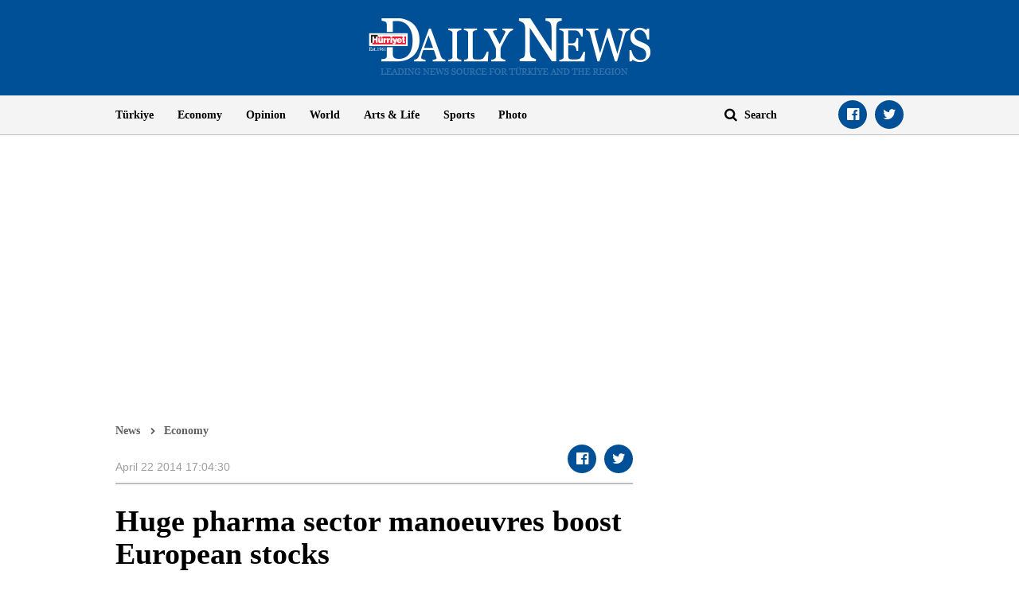

--- FILE ---
content_type: text/html; charset=utf-8
request_url: https://www.hurriyetdailynews.com/huge-pharma-sector-manoeuvres-boost-european-stocks-65411
body_size: 12085
content:

<!doctype html>
<html dir="ltr" lang="en">
<head>
    <script>window.bdmpData = window.bdmpData || []; function bdmp() { bdmpData.push(arguments); } bdmp("initAt", new Date()); bdmp("projectId", "bl8372p22-hdn");</script>

    <script async src="https://b-cdn.do.brainsland.com/banalytics.js?projectId=bl8372p22-hdn"></script>
    <script src="//medyanet-com-tr.videoplayerhub.com/galleryloader.js" async></script>
    <script async id="adservice_gpt_script" src="https://securepubads.g.doubleclick.net/tag/js/gpt.js"></script>
    <script async id="adservice_script" src="https://ad.medyanetads.com/adservice/adservice.js"></script>
    <script>
        var adUnitGroups = {};
        function getAdUnitGroup(adUnitDivId) {
            if (adUnitDivId === null || adUnitDivId === undefined || adUnitDivId === '') { return ''; }
            var adUnitType = adUnitDivId.split('/').slice(-1)[0];
            var slotName = adUnitType.split('-')[0];
            var infiniteLevel = parseInt(adUnitType.split('-')[1] || 1000);
            var adUnitGroup = '';
            if ((infiniteLevel / 1000) < 1) { infiniteLevel *= 1000; }
            var adUnitPrefixMapping =
            {
                "feed": [
                    "body_300x250", "body_300x250_1", "body_300x250_2", "body_300x250_3", "body_300x250_4", "body_300x250_5",
                    "body_728x90_1", "body_728x90_2", "body_728x90_3", "body_728x90_4", "body_728x90_5", "body_728x90_6", "body_728x90_7",
                    "feed1_300x250", "feed2_300x250", "feed3_300x250", "feed4_300x250", "feed5_300x250",
                    "haberici_300x250", "haberici_300x250_1", "haberici_300x250_2", "haberici_300x250_3", "haberici_300x250_4", "haberici_300x250_5",
                    "300x250", "300x250_2", "300x250_3", "300x250_4",
                    "header_940x60",
                    "advertorial_fluid_300x250_1", "feed_1", "feed_2", "feed_3", "feed_4", "feed_5",
                ],
                "sidebar": [
                    "sidebar_300x250_1", "sidebar_300x250_2", "sidebar_300x250_3", "sidebar_300x250_4", "sidebar_300x250_5", "sidebar_300x250_6", "sidebar_300x250_7"
                ],
                "header": [
                    "header_728x90_masthead", "header_728x90", "320x50"
                ],
                "footer": ["footer_728x90"],
                "skyscraper_left": ["sol_120x600", "pageskin_sol_120x600"],
                "skyscraper_right": ["sag_120x600", "pageskin_sag_120x600"],
                "interstitial": ["interstitial_oop"],
                "scroll": ["scroll_ad"]
            };
            var adUnitGroupPrefix = Object.keys(adUnitPrefixMapping)
                .filter(key => adUnitPrefixMapping[key].indexOf(slotName) > -1)[0] || '';
            if (adUnitGroupPrefix !== '') {
                var key = `${adUnitGroupPrefix}_${infiniteLevel}`;
                var value = Object.keys(adUnitGroups).indexOf(key) > -1
                    ? parseInt(adUnitGroups[key]) + 1
                    : infiniteLevel;
                adUnitGroup = value === 1000 ? adUnitGroupPrefix : `${adUnitGroupPrefix}_${value}`;
                adUnitGroups[key] = value;
            }
            return adUnitGroup;
        }
        function removeBlankAttributes(obj) {
            if (obj === null || obj === undefined || obj === '') { return {}; }
            for (var propName in obj) {
                if (obj[propName] === null || obj[propName] === undefined || obj[propName] === '') {
                    delete obj[propName];
                }
            }
            return obj
        }
    </script>
    <script>

        var adServiceConfig = {
            isMobile: function () { return /iPhone|iPod|Windows Phone|Opera Mini|BlackBerry|webOS|Android.+Mobile/i.test(navigator.userAgent); },
            prebidBidders: function () { return this.isMobile() ? 'https://ad.medyanetads.com/adservice/prebid/m_hurriyetdailynews_com.json' : 'https://ad.medyanetads.com/adservice/prebid/hurriyetdailynews_com.json'; },
            slotHeights: [],
            adTargeting: [
                { "hdn_kategori": "hdn_economy" },
                { "keywords": "pagetype_article" },
                { "catlist": "c1_economy"},
                { "contentid": "65411" },
                { "context": "" },
                { "AdServiceStatus": "true"}
            ]
        };

        var adservice = adservice || {
            targetings: [],
            adUnits: [],
            oopAdUnits: [],
            interactiveAdUnits: [],
            modules: ['prebid', 'interstitial', 'scroll','oneTrust', 'amazon'],
            prebidSettings: {
                bidders: adServiceConfig.prebidBidders(),
            },
            oneTrustSettings: {
                domainScript: '95415498-b0db-4f5e-889a-2485cf758709'
            },
            yandexSettings: {
                counterId: 45517338
            }

        };

        document.addEventListener('adservice-gpt-slot', function (event) {
            var adUnit = event.detail;
            if (adUnit.status === 'adUnitRenderEnded') {
                var adUnitHeight = adUnit.height;
                if (adUnitHeight) {
                    adServiceConfig.slotHeights.push({
                        slotDivId: adUnit.adUnitDivId,
                        minHeight: adUnitHeight + 'px'
                    });
                    adServiceConfig.slotHeights.forEach(function (item, index) {
                        var adUnitDiv = document.getElementById(item.slotDivId);
                        if (adUnitDiv) {
                            document.getElementById(item.slotDivId).style.minHeight = item.minHeight;
                        }
                    });
                }
            }
        });

        adservice.targetings.push(
            { "hdn_kategori": "hdn_economy" },
            { "keywords": "pagetype_article" },
            { "catlist": "c1_economy" },
            { "contentid": "65411" },
            { "context": "" },
            { "AdServiceStatus": "true" }
        );
        if (adServiceConfig.isMobile()) {
adservice.oopAdUnits.push({path: '/9927946,22420977938/hurriyetdailynews_mobilsite/diger/oop_2',divId: '/9927946,22420977938/hurriyetdailynews_mobilsite/diger/oop_2',});
adservice.oopAdUnits.push({path: '/9927946,22420977938/hurriyetdailynews_mobilsite/diger/oop_3',divId: '/9927946,22420977938/hurriyetdailynews_mobilsite/diger/oop_3',});
adservice.oopAdUnits.push({path: '/9927946,22420977938/hurriyetdailynews_mobilsite/diger/oop_4',divId: '/9927946,22420977938/hurriyetdailynews_mobilsite/diger/oop_4',});
adservice.oopAdUnits.push({path: '/9927946,22420977938/hurriyetdailynews_mobilsite/diger/oop_5',divId: '/9927946,22420977938/hurriyetdailynews_mobilsite/diger/oop_5',});
adservice.interactiveAdUnits.push(removeBlankAttributes({path: '/9927946,22420977938/hurriyetdailynews_mobilsite/diger/interstitial_oop',size: JSON.parse('[[320,480], [5,5],  "fluid"]'),divId: '/9927946,22420977938/hurriyetdailynews_mobilsite/diger/interstitial_oop',adGroup: getAdUnitGroup('/9927946,22420977938/hurriyetdailynews_mobilsite/diger/interstitial_oop'),sizeMappings: JSON.parse('[]'),type: 'interstitial'}));
adservice.interactiveAdUnits.push(removeBlankAttributes({path: '/9927946,22420977938/hurriyetdailynews_mobilsite/diger/scroll_ad',size: JSON.parse('[[320,50], [5,5], [320,100]]'),divId: '/9927946,22420977938/hurriyetdailynews_mobilsite/diger/scroll_ad',adGroup: getAdUnitGroup('/9927946,22420977938/hurriyetdailynews_mobilsite/diger/scroll_ad'),sizeMappings: JSON.parse('[]'),type: 'scroll'}));
adservice.adUnits.push(removeBlankAttributes({path: '/9927946,22420977938/hurriyetdailynews_mobilsite/diger/320x50',size: JSON.parse('[[320,100],[320,200],[300, 250]]'),divId: '/9927946,22420977938/hurriyetdailynews_mobilsite/diger/320x50',adGroup: getAdUnitGroup('/9927946,22420977938/hurriyetdailynews_mobilsite/diger/320x50'),sizeMappings: JSON.parse('[]')}));
adservice.adUnits.push(removeBlankAttributes({path: '/9927946,22420977938/hurriyetdailynews_mobilsite/diger/feed1_300x250',size: JSON.parse('[[300,250],[250,250],[336,280]]'),divId: '/9927946,22420977938/hurriyetdailynews_mobilsite/diger/feed1_300x250',adGroup: getAdUnitGroup('/9927946,22420977938/hurriyetdailynews_mobilsite/diger/feed1_300x250'),sizeMappings: JSON.parse('[]')}));
adservice.adUnits.push(removeBlankAttributes({path: '/9927946,22420977938/hurriyetdailynews_mobilsite/diger/300x250',size: JSON.parse('[300, 250]'),divId: '/9927946,22420977938/hurriyetdailynews_mobilsite/diger/300x250',adGroup: getAdUnitGroup('/9927946,22420977938/hurriyetdailynews_mobilsite/diger/300x250'),sizeMappings: JSON.parse('[]')}));
        }
        else {
adservice.oopAdUnits.push({path: '/9927946,22420977938/hurriyetdailynews/diger/oop_2',divId: '/9927946,22420977938/hurriyetdailynews/diger/oop_2',});
adservice.oopAdUnits.push({path: '/9927946,22420977938/hurriyetdailynews/diger/oop_3',divId: '/9927946,22420977938/hurriyetdailynews/diger/oop_3',});
adservice.oopAdUnits.push({path: '/9927946,22420977938/hurriyetdailynews/diger/oop_4',divId: '/9927946,22420977938/hurriyetdailynews/diger/oop_4',});
adservice.oopAdUnits.push({path: '/9927946,22420977938/hurriyetdailynews/diger/oop_5',divId: '/9927946,22420977938/hurriyetdailynews/diger/oop_5',});
adservice.interactiveAdUnits.push(removeBlankAttributes({path: '/9927946,22420977938/hurriyetdailynews/diger/interstitial_oop',size: JSON.parse('[[800,600], [5,5],  "fluid"]'),divId: '/9927946,22420977938/hurriyetdailynews/diger/interstitial_oop',adGroup: getAdUnitGroup('/9927946,22420977938/hurriyetdailynews/diger/interstitial_oop'),sizeMappings: JSON.parse('[[[860, 680], [[800, 600],[5, 5]]],[[0, 0], [5, 5]]]'),type: 'interstitial'}));
adservice.interactiveAdUnits.push(removeBlankAttributes({path: '/9927946,22420977938/hurriyetdailynews/diger/scroll_ad',size: JSON.parse('[[300, 250], [5,5]]'),divId: '/9927946,22420977938/hurriyetdailynews/diger/scroll_ad',adGroup: getAdUnitGroup('/9927946,22420977938/hurriyetdailynews/diger/scroll_ad'),sizeMappings: JSON.parse('[]'),type: 'scroll'}));
adservice.adUnits.push(removeBlankAttributes({path: '/9927946,22420977938/hurriyetdailynews/diger/header_728x90',size: JSON.parse('[[728, 90], [940, 90], [940, 250], [970, 90], [970, 250], "fluid"]'),divId: '/9927946,22420977938/hurriyetdailynews/diger/header_728x90',adGroup: getAdUnitGroup('/9927946,22420977938/hurriyetdailynews/diger/header_728x90'),sizeMappings: JSON.parse('[[[1200, 100], [[728, 90], [940, 90], [940, 250], [970, 90], [970, 250]]],[[728, 90], [[940, 90], [940, 250]]],[[768,100],[728,90]],[[0,0],[]]]')}));
adservice.adUnits.push(removeBlankAttributes({path: '/9927946,22420977938/hurriyetdailynews/diger/pageskin_sol_120x600',size: JSON.parse('[[120,600],[160,600],[220,800],[300,600]]'),divId: '/9927946,22420977938/hurriyetdailynews/diger/pageskin_sol_120x600',adGroup: getAdUnitGroup('/9927946,22420977938/hurriyetdailynews/diger/pageskin_sol_120x600'),sizeMappings: JSON.parse('[[[1770, 100], [[160, 600], [120, 600], [220, 800], [300, 600]]],[[1610, 100], [[160, 600], [120, 600], [220, 800]]],[[1340, 100],[[160, 600], [120, 600]]],[[1260, 100], [[120, 600]]],[[0, 0],[]]]')}));
adservice.adUnits.push(removeBlankAttributes({path: '/9927946,22420977938/hurriyetdailynews/diger/sag_120x600',size: JSON.parse('[[120,600],[160,600],[220,800],[300,600]]'),divId: '/9927946,22420977938/hurriyetdailynews/diger/sag_120x600',adGroup: getAdUnitGroup('/9927946,22420977938/hurriyetdailynews/diger/sag_120x600'),sizeMappings: JSON.parse('[[[1770, 100], [[160, 600], [120, 600], [220, 800], [300, 600]]],[[1610, 100], [[160, 600], [120, 600], [220, 800]]],[[1340, 100],[[160, 600], [120, 600]]],[[1260, 100], [[120, 600]]],[[0, 0],[]]]')}));
adservice.adUnits.push(removeBlankAttributes({path: '/9927946,22420977938/hurriyetdailynews/diger/sidebar_300x250_1',size: JSON.parse('[300, 250]'),divId: '/9927946,22420977938/hurriyetdailynews/diger/sidebar_300x250_1',adGroup: getAdUnitGroup('/9927946,22420977938/hurriyetdailynews/diger/sidebar_300x250_1'),sizeMappings: JSON.parse('[[[1200, 100], [300, 250]],[[992, 100], [300, 250]],[[768, 100], [300, 250]],[[0,0],[]]]')}));
adservice.adUnits.push(removeBlankAttributes({path: '/9927946,22420977938/hurriyetdailynews/diger/sidebar_300x250_2',size: JSON.parse('[300,250]'),divId: '/9927946,22420977938/hurriyetdailynews/diger/sidebar_300x250_2',adGroup: getAdUnitGroup('/9927946,22420977938/hurriyetdailynews/diger/sidebar_300x250_2'),sizeMappings: JSON.parse('[[[1200, 100], [300, 250]],[[992, 100], [300, 250]],[[768, 100], [300, 250]],[[0,0],[]]]')}));
adservice.adUnits.push(removeBlankAttributes({path: '/9927946,22420977938/hurriyetdailynews/diger/footer_728x90',size: JSON.parse('[[728,90], [ 940,90], [940,250], [ 970,90], [970,250]]'),divId: '/9927946,22420977938/hurriyetdailynews/diger/footer_728x90',adGroup: getAdUnitGroup('/9927946,22420977938/hurriyetdailynews/diger/footer_728x90'),sizeMappings: JSON.parse('[[[1200, 100], [[728, 90], [940, 90], [940, 250], [970, 90], [970, 250]]],[[728, 90], [[940, 90], [940, 250]]],[[768,100],[728,90]],[[0,0],[]]]')}));
        }
    </script>

    <meta charset="utf-8">
    <meta http-equiv="X-UA-Compatible" content="IE=edge">
    <meta name="viewport" content="width=device-width, initial-scale=1">
    <meta name="robots" content="max-image-preview:large, max-video-preview:-1">
    <title>Huge pharma sector manoeuvres boost European stocks - Latest News</title>
    <meta name="description" content="Huge deal-making in the pharmaceutical sector pushed up European stocks , even though tension over the crisis in Ukraine lurked in the background.">
    <meta name="keywords" content="">
    <meta name="news_keywords" content="">
    <meta property="og:title" content="Huge pharma sector manoeuvres boost European stocks - Latest News" />
    <meta property="og:description" content="Huge deal-making in the pharmaceutical sector pushed up European stocks , even though tension over the crisis in Ukraine lurked in the background." />
    <meta property="og:image" content="https://image.hurimg.com/i/hurriyet/75/200x200/59c8527445d2a027e83bd534.jpg" />
    <meta property="og:site_name" content="Hürriyet Daily News" />
    <meta property="og:url" content="https://www.hurriyetdailynews.com/huge-pharma-sector-manoeuvres-boost-european-stocks-65411" />
    <meta property="og:type" content="website" />
    <meta name="twitter:card" content="summary" />
    <meta name="twitter:site" content="@HDNER" />
    <meta name="twitter:url" content="https://www.hurriyetdailynews.com/huge-pharma-sector-manoeuvres-boost-european-stocks-65411" />
    <meta name="twitter:title" content="Huge pharma sector manoeuvres boost European stocks - Latest News" />
    <meta name="twitter:description" content="Huge deal-making in the pharmaceutical sector pushed up European stocks , even though tension over the crisis in Ukraine lurked in the background." />
    <meta name="twitter:image:src" content="https://image.hurimg.com/i/hurriyet/75/200x200/59c8527445d2a027e83bd534.jpg" />
    <meta name="twitter:account_id" content="87645208" />
            <link rel="amphtml" href="https://www.hurriyetdailynews.com/amp/huge-pharma-sector-manoeuvres-boost-european-stocks-65411">
        <link rel="canonical" href="https://www.hurriyetdailynews.com/huge-pharma-sector-manoeuvres-boost-european-stocks-65411" />
    <link type="image/x-icon" href="https://static.hurriyetdailynews.com/images/hdn.ico" rel="shortcut icon">
    <link rel="stylesheet" href="https://static.hurriyetdailynews.com/styles/hdn/lib/lib.min.css?v=60335">
    <link rel="stylesheet" href="https://static.hurriyetdailynews.com/styles/hdn/project.min.css?v=60335">

        <script type="text/javascript">
            window._taboola = window._taboola || [];
            _taboola.push({ article: 'auto' });
            !function (e, f, u, i) {
                if (!document.getElementById(i)) {
                    e.async = 1;
                    e.src = u;
                    e.id = i;
                    f.parentNode.insertBefore(e, f);
                }
            }(document.createElement('script'),
                document.getElementsByTagName('script')[0],
                '//cdn.taboola.com/libtrc/hurriyetdailynews/loader.js',
                'tb_loader_script');
            if (window.performance && typeof window.performance.mark == 'function') { window.performance.mark('tbl_ic'); }
        </script>

<script type="application/ld+json">
    {
        "@context" : "http://schema.org",
        "@type"    : "NewsArticle",
        "articleSection"   : "Economy",
        "mainEntityOfPage" :  {
            "@type" : "WebPage",
            "@id"   : "https://www.hurriyetdailynews.com/huge-pharma-sector-manoeuvres-boost-european-stocks-65411"
        },
        "headline"            : "Huge pharma sector manoeuvres boost European stocks",
        "alternativeHeadline" : "Huge deal-making in the pharmaceutical sector pushed up European stocks , even though tension over the crisis in Ukraine lurked in the background.",
        "keywords"            : "",
        "image": {
            "@type": "ImageObject",
            "url"    : "https://image.hurimg.com/i/hurriyet/75/650x400/59c8527445d2a027e83bd534.jpg",
            "width"  : "650",
            "height" : "400"
        },
        "datePublished" : "2014-04-22T14:00:00+03:00",
        "dateModified"  : "2014-04-22T14:04:30+03:00",
        "description"   : "Huge deal-making in the pharmaceutical sector pushed up European stocks , even though tension over the crisis in Ukraine lurked in the background.",
        "articleBody"   : "Huge deal-making in the pharmaceutical sector pushed up European stocks on Tuesday, even though tension over the crisis in Ukraine lurked in the background, traders said.&lt;br&gt;&lt;span class=&quot;Apple-tab-span&quot; style=&quot;white-space:pre&quot;&gt;	&lt;/span&gt; &amp;nbsp; &lt;br&gt;Shares in European pharmaceutical groups surged owing to a major reshaping of the sector, driven by Novartis of Switzerland and GlaxoSmithKline in London.&lt;br&gt;&lt;span class=&quot;Apple-tab-span&quot; style=&quot;white-space:pre&quot;&gt;	&lt;/span&gt; &amp;nbsp; &lt;br&gt;London&#39;s benchmark FTSE 100 index climbed 0.79 percent to 6,677.55 points compared with Thursday&#39;s closing level -- the last trading day before European markets closed for Easter. &amp;nbsp;&lt;span class=&quot;Apple-tab-span&quot; style=&quot;white-space:pre&quot;&gt;	&lt;/span&gt; &amp;nbsp; &lt;br&gt;&lt;br&gt;Frankfurt&#39;s DAX 30 jumped 0.95 percent to 9,499.05 points and the CAC 40 in Paris advanced 0.52 percent to 4,454.96.&lt;br&gt;&lt;span class=&quot;Apple-tab-span&quot; style=&quot;white-space:pre&quot;&gt;	&lt;/span&gt; &amp;nbsp; &lt;br&gt;The euro rose against the dollar.&lt;br&gt;&lt;span class=&quot;Apple-tab-span&quot; style=&quot;white-space:pre&quot;&gt;	&lt;/span&gt; &amp;nbsp; &lt;br&gt;Wall Street also opened on a firm note, with the Dow Jones main index showing a gain of 0.06 percent and the Nasdaq index advancing 0.37 percent.&lt;br&gt;&lt;span class=&quot;Apple-tab-span&quot; style=&quot;white-space:pre&quot;&gt;	&lt;/span&gt; &amp;nbsp; &lt;br&gt;&quot;The pharma sector stood out ... on the back of news that two of the biggest players in the sector are making major changes to their business models,&quot; said Farhan Ahmad, a trader at TradeNext.&lt;br&gt;&lt;span class=&quot;Apple-tab-span&quot; style=&quot;white-space:pre&quot;&gt;	&lt;/span&gt; &amp;nbsp; &lt;br&gt;At ETXCapital, strategist Ishaq Siddiqi said: &quot;In Europe, worries about the crisis in Ukraine heating up are certainly not helping risk-sentiment but financial market participants are generally feeling upbeat on the back of some high profile deal activity in the pharma sector.&quot; &lt;span class=&quot;Apple-tab-span&quot; style=&quot;white-space:pre&quot;&gt;	&lt;/span&gt; &amp;nbsp; &lt;br&gt;&lt;br&gt;Market traders were also concerned about the outlook for growth in China, he said.&lt;br&gt;&lt;span class=&quot;Apple-tab-span&quot; style=&quot;white-space:pre&quot;&gt;	&lt;/span&gt; &amp;nbsp; &lt;br&gt;The latest takeover activity comes against a background of rising interest in acquisition opportunities in general, as businesses emerge from post-crisis risk-averse years with strong balance sheets and full war chests.&lt;br&gt;&lt;span class=&quot;Apple-tab-span&quot; style=&quot;white-space:pre&quot;&gt;	&lt;/span&gt; &amp;nbsp; &lt;br&gt;Another point of interest is the return of Portugal on Wednesday to regular long-term bond issuance on its road to an expected exit from its EU-IMF bailout programme next month.&lt;br&gt;&lt;span class=&quot;Apple-tab-span&quot; style=&quot;white-space:pre&quot;&gt;	&lt;/span&gt; &amp;nbsp; &lt;br&gt;Swiss pharmaceutical giant Novartis and British group GlaxoSmithKline (GSK) announced a major shake-up of their healthcare divisions on Tuesday in deals worth billions of dollars.&lt;br&gt;&lt;span class=&quot;Apple-tab-span&quot; style=&quot;white-space:pre&quot;&gt;	&lt;/span&gt; &amp;nbsp; &lt;br&gt;It comes as reports over the weekend suggested that US pharmaceutical giant Pfizer was considering a $100 billion takeover of British rival AstraZeneca.&lt;br&gt;&lt;span class=&quot;Apple-tab-span&quot; style=&quot;white-space:pre&quot;&gt;	&lt;/span&gt; &amp;nbsp; &lt;br&gt;&quot;Pharmaceutical stocks have had a shot in the arm ... on rumours of an impending takeover for AstraZeneca,&quot; said Mike McCudden, head of derivatives at stockbroker Interactive Investor.&lt;br&gt;&lt;span class=&quot;Apple-tab-span&quot; style=&quot;white-space:pre&quot;&gt;	&lt;/span&gt; &amp;nbsp; &lt;br&gt;In London deals, AstraZeneca&#39;s share price shot up 7.63 percent to 4,070 pence and GSK rallied 5.42 percent 1,643.55 pence.&lt;br&gt;&lt;span class=&quot;Apple-tab-span&quot; style=&quot;white-space:pre&quot;&gt;	&lt;/span&gt; &amp;nbsp; &amp;nbsp;&lt;span class=&quot;Apple-tab-span&quot; style=&quot;white-space:pre&quot;&gt;	&lt;/span&gt; &amp;nbsp; &amp;nbsp;&lt;span class=&quot;Apple-tab-span&quot; style=&quot;white-space:pre&quot;&gt;	&lt;/span&gt; &amp;nbsp; &lt;br&gt;German drugs group Bayer gained 2.60 percent to 96.02 euros and French group Sanofi advanced 1.82 percent to 76.85 euros.&lt;br&gt;&lt;span class=&quot;Apple-tab-span&quot; style=&quot;white-space:pre&quot;&gt;	&lt;/span&gt; &amp;nbsp; &lt;br&gt;Novartis said on Tuesday that it would buy GSK&#39;s oncology, or cancer treatment, business for $16 billion (11.5 billion euros) in cash and sell its vaccines division, excluding vaccines for flu, to the British company for up to $7.1 billion, also in cash.&lt;br&gt;&lt;span class=&quot;Apple-tab-span&quot; style=&quot;white-space:pre&quot;&gt;	&lt;/span&gt; &amp;nbsp; &lt;br&gt;The two companies also announced a joint venture to create &quot;a world-leading consumer healthcare business,&quot; focused on wellness, oral health, nutrition and skin health and expected to pull in around $10 billion in annual sales.&lt;br&gt;&lt;span class=&quot;Apple-tab-span&quot; style=&quot;white-space:pre&quot;&gt;	&lt;/span&gt; &amp;nbsp; &lt;br&gt;Asian stock markets closed mixed, even though Wall Street had provided another strong lead.&lt;br&gt;&lt;span class=&quot;Apple-tab-span&quot; style=&quot;white-space:pre&quot;&gt;	&lt;/span&gt; &amp;nbsp; &lt;br&gt;Wall Street had jumped for a fifth straight session on Monday, by 0.25 percent, thanks to solid earnings reports. Attention is now on results expected this week from top firms including McDonald&#39;s, United Technologies and AT&amp;amp;T.&lt;br&gt;&lt;span class=&quot;Apple-tab-span&quot; style=&quot;white-space:pre&quot;&gt;	&lt;/span&gt; &amp;nbsp; &lt;br&gt;In foreign exchange deals on Tuesday, the euro rose to $1.3805 from $1.3793 late in New York on Monday.&lt;br&gt;&lt;span class=&quot;Apple-tab-span&quot; style=&quot;white-space:pre&quot;&gt;	&lt;/span&gt; &amp;nbsp; &lt;br&gt;The European single currency fell to 82.05 British pence from 82.13 pence, while the pound advanced to $1.6823 from $1.6791 on Monday.&lt;br&gt;&lt;span class=&quot;Apple-tab-span&quot; style=&quot;white-space:pre&quot;&gt;	&lt;/span&gt; &amp;nbsp; &lt;br&gt;On the London Bullion Market, the price of gold fell to $1,291.52 an ounce from $1,299 on Thursday.&lt;br&gt;&lt;div&gt;&lt;br&gt;&lt;/div&gt;",
        "author": {
            "@type": "Thing",
            "name": "hurriyetdailynews.com"
        },
        "publisher": {
            "@type": "Organization",
            "name": "hurriyetdailynews.com",
            "logo": {
                "@type": "ImageObject",
                "url"    : "https:https://static.hurriyetdailynews.com/dist/images/hdn-amp-logo.png",
                "width"  : "304",
                "height" : "60"
            }
        },
        "speakable": {
            "@type": "SpeakableSpecification",
            "xpath": [ "/html/head/title", "/html/head/meta[@name='description']/@content" ]
        }
    }
</script>
    <script type="application/ld+json">
        {
        "@context" : "http://schema.org",
        "@type"    : "WebSite",
        "name" : "Hürriyet Daily News",
        "url"  : "https://www.hurriyetdailynews.com"
        }
    </script>
    <script type="application/ld+json">
        {
        "@context" : "http://schema.org",
        "@type"    : "Organization",
        "name"   : "Hürriyet Daily News",
        "url"    : "https://www.hurriyetdailynews.com",
        "sameAs" : [
        "https://www.facebook.com/hurriyetdailynews",
        "https://twitter.com/HDNER"
        ]
        }
    </script>


</head>
<body data-page-category="">

        <div id="/9927946,22420977938/hurriyetdailynews/diger/oop_2" class="adRenderer dfp adserviceOop   adserviceOop" data-platform="desktop" data-ad-height="1" data-ad-width="1"></div>

        <div id="/9927946,22420977938/hurriyetdailynews_mobilsite/diger/oop_2" class="adRenderer dfp adserviceOop   adserviceOop" data-platform="mobile" data-ad-height="1" data-ad-width="1"></div>

        <div id="/9927946,22420977938/hurriyetdailynews/diger/oop_3" class="adRenderer dfp adserviceOop   adserviceOop" data-platform="desktop" data-ad-height="1" data-ad-width="1"></div>

        <div id="/9927946,22420977938/hurriyetdailynews_mobilsite/diger/oop_3" class="adRenderer dfp    adserviceOop" data-platform="mobile" data-ad-height="1" data-ad-width="1"></div>

        <div id="/9927946,22420977938/hurriyetdailynews/diger/oop_4" class="adRenderer dfp adserviceOop   adserviceOop" data-platform="desktop" data-ad-height="1" data-ad-width="1"></div>

        <div id="/9927946,22420977938/hurriyetdailynews_mobilsite/diger/oop_4" class="adRenderer dfp adserviceOop   adserviceOop" data-platform="mobile" data-ad-height="1" data-ad-width="1"></div>

        <div id="/9927946,22420977938/hurriyetdailynews/diger/oop_5" class="adRenderer dfp adserviceOop   adserviceOop" data-platform="desktop" data-ad-height="1" data-ad-width="1"></div>

        <div id="/9927946,22420977938/hurriyetdailynews_mobilsite/diger/oop_5" class="adRenderer dfp adserviceOop   adserviceOop" data-platform="mobile" data-ad-height="1" data-ad-width="1"></div>

                <div class="interstitial-wrapper">
                    <div id="/9927946,22420977938/hurriyetdailynews/diger/interstitial_oop" class="adRenderer dfp   " data-platform="desktop"></div>
                </div>

                <div class="interstitial-wrapper">
                    <div id="/9927946,22420977938/hurriyetdailynews_mobilsite/diger/interstitial_oop" class="adRenderer dfp   " data-platform="mobile"></div>
                </div>

                <div id="/9927946,22420977938/hurriyetdailynews/diger/scroll_ad" class="adRenderer dfp   " data-platform="desktop"></div>

                <div id="/9927946,22420977938/hurriyetdailynews_mobilsite/diger/scroll_ad" class="adRenderer dfp   " data-platform="mobile"></div>

    <header>
        <div class="logo text-center">
            <a href="/" title="Hürriyet Daily News">
                <img src="https://static.hurriyetdailynews.com/images/logo.png" alt="Hürriyet Daily News" width="355" height="76" />
            </a>
        </div>
        <div class="menu">
            <div class="container">
                <div class="row">
                    <div class="col-md-9 col-sm-10">
                        <i class="fa fa-navicon" aria-hidden="true"></i>
                        <ul class="nav">
                            
    <li>
        <a href="/turkiye/" title="T&#252;rkiye" target="_blank">T&#252;rkiye</a>
    </li>

    <li>
        <a href="/economy/" title="Economy" target="_blank">Economy</a>
    </li>

    <li>
        <a href="/opinion/" title="Opinion" target="_blank">Opinion</a>
    </li>

    <li>
        <a href="/world/" title="World" target="_blank">World</a>
    </li>

    <li>
        <a href="/artsandlife/" title="Arts &amp; Life News" target="_blank">Arts &amp; Life</a>
    </li>

    <li>
        <a href="/sports/" title="Sports" target="_blank">Sports</a>
    </li>


    <li>
        <a href="/photo/" title="Photo" target="_blank">Photo</a>
    </li>






                        </ul>
                    </div>
                    <div class="col-md-3 col-sm-2">
                        <div class="search">
                            <a href="javascript:;" title="Search" class="fa fa-search"></a>
                            <input title="Search" type="text" placeholder="Search" />
                        </div>
                        <ul class="social-links">
                            <li><a class="facebook fa-facebook-official" href="https://www.facebook.com/hurriyetdailynews" target="_blank" title="Facebook"></a></li>
                            <li><a class="twitter fa-twitter" href="https://twitter.com/HDNER" target="_blank" title="Twitter"></a></li>
                        </ul>
                    </div>
                </div>
            </div>
        </div>
    </header>
        <div class="page-category-band">
            <h2 class="">Huge pharma sector manoeuvres boost European stocks</h2>
        </div>     
    
    <div class="container">
         








<div class="row">


<div class="col-md-12 col-sm-12">


<div class="module advertorial-interstitial-oop " id="div-gpt-ad-1502366090339-2" data-module-type="advertorial-interstitial-oop"></div>
</div>
</div>



<div class="row">


<div class="col-md-12 col-sm-12">


<div class="module advertorial-interstitial-oop-2 " id="div-gpt-ad-1512414043778-0" data-module-type="advertorial-interstitial-oop-2"></div>
</div>
</div>



<div class="row">


<div class="col-md-4 col-sm-12">


<div class="module advertorial-high left-side " id="div-gpt-ad-1502366090339-3" data-module-type="advertorial-high"></div>
                <div id="/9927946,22420977938/hurriyetdailynews/diger/pageskin_sol_120x600" class="adRenderer dfp  pageskin module advertorial-high left-side medyanet-pageskin-left" data-platform="desktop"></div>

</div>
</div>



<div class="row">


<div class="col-md-4 col-sm-12">


<div class="module advertorial-high right-side " id="div-gpt-ad-1502366090339-4" data-module-type="advertorial-high"></div>
                <div id="/9927946,22420977938/hurriyetdailynews/diger/sag_120x600" class="adRenderer dfp  pageskin module advertorial-high right-side medyanet-pageskin-right" data-platform="desktop"></div>

</div>
</div>



<div class="row">


<div class="col-md-12 col-sm-12">


<div class="module advertorial-wide " id="div-gpt-ad-1502366090339-1" data-empty-control="true" data-module-type="advertorial-wide"></div>
            <div class="advMasthead ">
                <div id="/9927946,22420977938/hurriyetdailynews/diger/header_728x90" class="adRenderer dfp  header " data-platform="desktop"></div>
            </div>

            <div class="advMasthead mobileMasthead">
                <div id="/9927946,22420977938/hurriyetdailynews_mobilsite/diger/320x50" class="adRenderer dfp  header " data-platform="mobile"></div>
            </div>

</div>
</div>



<div class="row">


<div class="col-md-8 col-sm-8">

        <div class="content-info">
            <ul class="breadcrumb">
                <li><a href="/" title="News">News</a></li>
                        <li><a href="/economy/" title="Economy">Economy</a></li>
            </ul>
            <ul class="info">
                <li class="date">


                    <time datetime="2014-04-22T17:04:30+03:00">April 22 2014 17:04:30</time>
                </li>
            </ul>
            <ul class="social-links custom-social-buttons">
                
                <li><a class="facebook fa-facebook-official" href="javascript:;" title="Facebook"></a></li>
                <li><a class="twitter fa-twitter" href="javascript:;" title="Twitter"></a></li>
                
            </ul>
        </div>




<div class="content ">

        <h1>Huge pharma sector manoeuvres boost European stocks</h1>

            <h5> LONDON - Agence France-Presse</h5>
<img src="https://static.hurriyetdailynews.com/images/placeholder-img.jpg" data-src="//image.hurimg.com/i/hurriyet/75/0x0/59c8527445d2a027e83bd534.jpg" alt="Huge pharma sector manoeuvres boost European stocks" />                <p class="image-description">The curve of the German share price index DAX board is pictured at the Frankfurt stock exchange April 22, 2014. REUTERS</p>





    Huge deal-making in the pharmaceutical sector pushed up European stocks on Tuesday, even though tension over the crisis in Ukraine lurked in the background, traders said.<br><span class="Apple-tab-span" style="white-space:pre">	</span> &nbsp; <br>Shares in European pharmaceutical groups surged owing to a major reshaping of the sector, driven by Novartis of Switzerland and GlaxoSmithKline in London.<br><span class="Apple-tab-span" style="white-space:pre">	</span> &nbsp; <br>London's benchmark FTSE 100 index climbed 0.79 percent to 6,677.55 points compared with Thursday's closing level -- the last trading day before European markets closed for Easter. &nbsp;<span class="Apple-tab-span" style="white-space:pre">	</span> &nbsp; <br><br>Frankfurt's DAX 30 jumped 0.95 percent to 9,499.05 points and the CAC 40 in Paris advanced 0.52 percent to 4,454.96.<br><span class="Apple-tab-span" style="white-space:pre">	</span> &nbsp; <br>The euro rose against the dollar.<br><span class="Apple-tab-span" style="white-space:pre">	</span> &nbsp; <br>Wall Street also opened on a firm note, with the Dow Jones main index showing a gain of 0.06 percent and the Nasdaq index advancing 0.37 percent.<br><span class="Apple-tab-span" style="white-space:pre">	</span> &nbsp; <br>"The pharma sector stood out ... on the back of news that two of the biggest players in the sector are making major changes to their business models," said Farhan Ahmad, a trader at TradeNext.<br><span class="Apple-tab-span" style="white-space:pre">	</span> &nbsp; <br>At ETXCapital, strategist Ishaq Siddiqi said: "In Europe, worries about the crisis in Ukraine heating up are certainly not helping risk-sentiment but financial market participants are generally feeling upbeat on the back of some high profile deal activity in the pharma sector." <span class="Apple-tab-span" style="white-space:pre">	</span> &nbsp; <br><br>Market traders were also concerned about the outlook for growth in China, he said.<br><span class="Apple-tab-span" style="white-space:pre">	</span> &nbsp; <br>The latest takeover activity comes against a background of rising interest in acquisition opportunities in general, as businesses emerge from post-crisis risk-averse years with strong balance sheets and full war chests.<br><span class="Apple-tab-span" style="white-space:pre">	</span> &nbsp; <br>Another point of interest is the return of Portugal on Wednesday to regular long-term bond issuance on its road to an expected exit from its EU-IMF bailout programme next month.<br><span class="Apple-tab-span" style="white-space:pre">	</span> &nbsp; <br>Swiss pharmaceutical giant Novartis and British group GlaxoSmithKline (GSK) announced a major shake-up of their healthcare divisions on Tuesday in deals worth billions of dollars.<br><span class="Apple-tab-span" style="white-space:pre">	</span> &nbsp; <br>It comes as reports over the weekend suggested that US pharmaceutical giant Pfizer was considering a $100 billion takeover of British rival AstraZeneca.<br><span class="Apple-tab-span" style="white-space:pre">	</span> &nbsp; <br>"Pharmaceutical stocks have had a shot in the arm ... on rumours of an impending takeover for AstraZeneca," said Mike McCudden, head of derivatives at stockbroker Interactive Investor.<br><span class="Apple-tab-span" style="white-space:pre">	</span> &nbsp; <br>In London deals, AstraZeneca's share price shot up 7.63 percent to 4,070 pence and GSK rallied 5.42 percent 1,643.55 pence.<br><span class="Apple-tab-span" style="white-space:pre">	</span> &nbsp; &nbsp;<span class="Apple-tab-span" style="white-space:pre">	</span> &nbsp; &nbsp;<span class="Apple-tab-span" style="white-space:pre">	</span> &nbsp; <br>German drugs group Bayer gained 2.60 percent to 96.02 euros and French group Sanofi advanced 1.82 percent to 76.85 euros.<br><span class="Apple-tab-span" style="white-space:pre">	</span> &nbsp; <br>Novartis said on Tuesday that it would buy GSK's oncology, or cancer treatment, business for $16 billion (11.5 billion euros) in cash and sell its vaccines division, excluding vaccines for flu, to the British company for up to $7.1 billion, also in cash.<br><span class="Apple-tab-span" style="white-space:pre">	</span> &nbsp; <br>The two companies also announced a joint venture to create "a world-leading consumer healthcare business," focused on wellness, oral health, nutrition and skin health and expected to pull in around $10 billion in annual sales.<br><span class="Apple-tab-span" style="white-space:pre">	</span> &nbsp; <br>Asian stock markets closed mixed, even though Wall Street had provided another strong lead.<br><span class="Apple-tab-span" style="white-space:pre">	</span> &nbsp; <br>Wall Street had jumped for a fifth straight session on Monday, by 0.25 percent, thanks to solid earnings reports. Attention is now on results expected this week from top firms including McDonald's, United Technologies and AT&amp;T.<br><span class="Apple-tab-span" style="white-space:pre">	</span> &nbsp; <br>In foreign exchange deals on Tuesday, the euro rose to $1.3805 from $1.3793 late in New York on Monday.<br><span class="Apple-tab-span" style="white-space:pre">	</span> &nbsp; <br>The European single currency fell to 82.05 British pence from 82.13 pence, while the pound advanced to $1.6823 from $1.6791 on Monday.<br><span class="Apple-tab-span" style="white-space:pre">	</span> &nbsp; <br>On the London Bullion Market, the price of gold fell to $1,291.52 an ounce from $1,299 on Thursday.<br><div><br></div>

        <p class="tags"></p>

</div><ul class="social-bottom custom-social-buttons">
    
    <li><a class="facebook fa-facebook-official" href="javascript:;" title="Facebook"></a></li>
    <li><a class="twitter fa-twitter" href="javascript:;" title="Twitter"></a></li>
    
</ul>

<div id="taboola-feed---below-article-thumbnails"></div>


</div>

<div class="col-md-4 col-sm-4">




<div class="row">


<div class="col-md-12 col-sm-12">


<div class="module advertorial-square-type-1 has-not-alternate-news">
    <div class="module-alternate none">
                <div id="/9927946,22420977938/hurriyetdailynews/diger/sidebar_300x250_1" class="adRenderer dfp   " data-platform="desktop">

                        <a href="/turkiyes-2025-tourism-income-up-6-8-percent-to-65-2-billion-218417" title="T&#252;rkiye’s 2025 tourism income up 6.8 percent to $65.2 billion">
                                <span class="category">Quark.Models.Entities.Ancestor?.Title?.ToUpperInvariant()</span>
                            <img src="https://static.hurriyetdailynews.com/images/placeholder-img.jpg" data-src="//image.hurimg.com/i/hurriyet/75/310x250/697c729f3f4eea974528204e.jpg" alt="Türkiye’s 2025 tourism income up 6.8 percent to $65.2 billion" />
                            <h3>T&#252;rkiye’s 2025 tourism income up 6.8 percent to $65.2 billion</h3>

                        </a>
                </div>

    </div>
</div>
                <div id="/9927946,22420977938/hurriyetdailynews_mobilsite/diger/feed1_300x250" class="adRenderer dfp   " data-platform="mobile"></div>

</div>
</div>



<div class="row">


<div class="col-md-12 col-sm-12">


    <div class="module news-most-popular" data-module-type="news-most-popular">
        <span class="category-band relative">LATEST NEWS</span>
        <ol>
                    <li>
                        <a href="/asian-stocks-hit-by-fresh-tech-fears-as-gold-retreats-from-peak-218418" target="_blank" title="Asian stocks hit by fresh tech fears as gold retreats from peak">
                            <h3>Asian stocks hit by fresh tech fears as gold retreats from peak</h3>
                            <img width="120" alt="Asian stocks hit by fresh tech fears as gold retreats from peak" src="https://static.hurriyetdailynews.com/images/placeholder-img.jpg" data-src="//image.hurimg.com/i/hurriyet/75/0x0/697c79cc3f4eea9745282069.jpg" />
                        </a>
                    </li>
                    <li>
                        <a href="/turkiyes-2025-tourism-income-up-6-8-percent-to-65-2-billion-218417" target="_blank" title="T&#252;rkiye’s 2025 tourism income up 6.8 percent to $65.2 billion">
                            <h3>T&#252;rkiye’s 2025 tourism income up 6.8 percent to $65.2 billion</h3>
                            <img width="120" alt="T&#252;rkiye’s 2025 tourism income up 6.8 percent to $65.2 billion" src="https://static.hurriyetdailynews.com/images/placeholder-img.jpg" data-src="//image.hurimg.com/i/hurriyet/75/0x0/697c729f3f4eea974528204e.jpg" />
                        </a>
                    </li>
                    <li>
                        <a href="/syria-sdf-agree-new-ceasefire-phased-integration-deal-218416" target="_blank" title="Syria, SDF agree ceasefire, phased integration deal">
                            <h3>Syria, SDF agree ceasefire, phased integration deal</h3>
                            <img width="120" alt="Syria, SDF agree ceasefire, phased integration deal" src="https://static.hurriyetdailynews.com/images/placeholder-img.jpg" data-src="//image.hurimg.com/i/hurriyet/75/0x0/697c714c3f4eea9745282032.jpg" />
                        </a>
                    </li>
                    <li>
                        <a href="/turkiyes-exports-climb-4-4-percent-to-273-4-billion-in-2025-218415" target="_blank" title="T&#252;rkiye&#39;s exports climb 4.4 percent to $273.4 billion in 2025">
                            <h3>T&#252;rkiye&#39;s exports climb 4.4 percent to $273.4 billion in 2025</h3>
                            <img width="120" alt="T&#252;rkiye&#39;s exports climb 4.4 percent to $273.4 billion in 2025" src="https://static.hurriyetdailynews.com/images/placeholder-img.jpg" data-src="//image.hurimg.com/i/hurriyet/75/0x0/697c6fe63f4eea9745282008.jpg" />
                        </a>
                    </li>
                    <li>
                        <a href="/ukraine-says-russia-launched-one-missile-over-100-drones-overnight-218414" target="_blank" title="Ukraine says Russia launched one missile, over 100 drones overnight">
                            <h3>Ukraine says Russia launched one missile, over 100 drones overnight</h3>
                            <img width="120" alt="Ukraine says Russia launched one missile, over 100 drones overnight" src="https://static.hurriyetdailynews.com/images/placeholder-img.jpg" data-src="//image.hurimg.com/i/hurriyet/75/0x0/697c6bb43f4eea9745281ffc.jpg" />
                        </a>
                    </li>
        </ol>
    </div>

</div>
</div>



<div class="row">


<div class="col-md-12 col-sm-12">


<div class="module advertorial-square-type-2 ">
    <div class="module-alternate none">
                <div id="/9927946,22420977938/hurriyetdailynews/diger/sidebar_300x250_2" class="adRenderer dfp   " data-platform="desktop">
                </div>

    </div>
</div>
</div>
</div>
</div>
</div>



<div class="row">


<div class="col-md-8 col-sm-8">


<div class="recommendeds ">
    <span class="separator-title">Recommended</span>
    <div class="row">
                        <div class="col-md-4 col-sm-4">
                            <div class="item">
                                <a href="/turkiyes-2025-tourism-income-up-6-8-percent-to-65-2-billion-218417" title="T&#252;rkiye’s 2025 tourism income up 6.8 percent to $65.2 billion">
                                    <img src="https://static.hurriyetdailynews.com/images/placeholder-img.jpg" data-src="//image.hurimg.com/i/hurriyet/75/210x157/697c729f3f4eea974528204e.jpg" alt="Türkiye’s 2025 tourism income up 6.8 percent to $65.2 billion" />
                                    <h3>T&#252;rkiye’s 2025 tourism income up 6.8 percent to $65.2 billion</h3>
                                </a>
                            </div>
                        </div>
                        <div class="col-md-4 col-sm-4">
                            <div class="item">
                                <a href="/turkiyes-exports-climb-4-4-percent-to-273-4-billion-in-2025-218415" title="T&#252;rkiye&#39;s exports climb 4.4 percent to $273.4 billion in 2025">
                                    <img src="https://static.hurriyetdailynews.com/images/placeholder-img.jpg" data-src="//image.hurimg.com/i/hurriyet/75/210x157/697c6fe63f4eea9745282008.jpg" alt="Türkiyes exports climb 4.4 percent to $273.4 billion in 2025" />
                                    <h3>T&#252;rkiye&#39;s exports climb 4.4 percent to $273.4 billion in 2025</h3>
                                </a>
                            </div>
                        </div>
                        <div class="col-md-4 col-sm-4">
                            <div class="item">
                                <a href="/capital-ankara-leads-in-housing-price-surge-last-year-218413" title="Capital Ankara leads in housing price surge last year">
                                    <img src="https://static.hurriyetdailynews.com/images/placeholder-img.jpg" data-src="//image.hurimg.com/i/hurriyet/75/210x157/697c5c6c3f4eea9745281fb1.jpg" alt="Capital Ankara leads in housing price surge last year" />
                                    <h3>Capital Ankara leads in housing price surge last year</h3>
                                </a>
                            </div>
                        </div>
                        <div class="col-md-4 col-sm-4">
                            <div class="item">
                                <a href="/turkiye-set-to-attract-3-billion-in-gold-mining-investments-218411" title="T&#252;rkiye set to attract $3 billion in gold mining investments">
                                    <img src="https://static.hurriyetdailynews.com/images/placeholder-img.jpg" data-src="//image.hurimg.com/i/hurriyet/75/210x157/697c59d03f4eea9745281fa8.jpg" alt="Türkiye set to attract $3 billion in gold mining investments" />
                                    <h3>T&#252;rkiye set to attract $3 billion in gold mining investments</h3>
                                </a>
                            </div>
                        </div>
                        <div class="col-md-4 col-sm-4">
                            <div class="item">
                                <a href="/waymo-gears-up-to-launch-robotaxis-in-london-this-year-218410" title="Waymo gears up to launch robotaxis in London this year">
                                    <img src="https://static.hurriyetdailynews.com/images/placeholder-img.jpg" data-src="//image.hurimg.com/i/hurriyet/75/210x157/697c58f83f4eea9745281fa1.jpg" alt="Waymo gears up to launch robotaxis in London this year" />
                                    <h3>Waymo gears up to launch robotaxis in London this year</h3>
                                </a>
                            </div>
                        </div>
                        <div class="col-md-4 col-sm-4">
                            <div class="item">
                                <a href="/trump-era-trade-stress-leads-western-powers-to-china-218409" title="Trump-era trade stress leads Western powers to China">
                                    <img src="https://static.hurriyetdailynews.com/images/placeholder-img.jpg" data-src="//image.hurimg.com/i/hurriyet/75/210x157/697c58963f4eea9745281f9a.jpg" alt="Trump-era trade stress leads Western powers to China" />
                                    <h3>Trump-era trade stress leads Western powers to China</h3>
                                </a>
                            </div>
                        </div>
                        <div class="col-md-4 col-sm-4">
                            <div class="item">
                                <a href="/panama-court-annuls-hong-kong-firms-port-concession-218408" title="Panama court annuls Hong Kong firm&#39;s port concession">
                                    <img src="https://static.hurriyetdailynews.com/images/placeholder-img.jpg" data-src="//image.hurimg.com/i/hurriyet/75/210x157/697c581d3f4eea9745281f93.jpg" alt="Panama court annuls Hong Kong firms port concession" />
                                    <h3>Panama court annuls Hong Kong firm&#39;s port concession</h3>
                                </a>
                            </div>
                        </div>
    </div>
</div>
</div>
</div>



<div class="row">


<div class="col-md-4 col-sm-4">


    <div class="module media-single-detailed " data-module-type="media-single-detailed">
        <div class="media">
                        <span class="category-band">WORLD</span>
                    <a href="/syria-sdf-agree-new-ceasefire-phased-integration-deal-218416" target="_blank" title="Syria, SDF agree ceasefire, phased integration deal">
                        <img src="https://static.hurriyetdailynews.com/images/placeholder-img.jpg" data-src="//image.hurimg.com/i/hurriyet/75/310x455/697c714c3f4eea9745282032.jpg" alt="Syria, SDF agree ceasefire, phased integration deal" />
                        <h3>Syria, SDF agree ceasefire, phased integration deal</h3>
                        <p>Syrian state television reported on Friday that the Damascus government and the Syrian Democratic Forces (SDF) reached an agreement providing for a ceasefire and the phased integration of SDF structures into the Syrian state.</p>
                        <span class="media-author">

                        </span>
                    </a>
        </div>
    </div>

</div>

<div class="col-md-4 col-sm-4">


    <div class="module media-single-detailed " data-module-type="media-single-detailed">
        <div class="media">
                        <span class="category-band">ECONOMY</span>
                    <a href="/turkiyes-2025-tourism-income-up-6-8-percent-to-65-2-billion-218417" target="_blank" title="T&#252;rkiye’s 2025 tourism income up 6.8 percent to $65.2 billion">
                        <img src="https://static.hurriyetdailynews.com/images/placeholder-img.jpg" data-src="//image.hurimg.com/i/hurriyet/75/310x455/697c729f3f4eea974528204e.jpg" alt="Türkiye’s 2025 tourism income up 6.8 percent to $65.2 billion" />
                        <h3>T&#252;rkiye’s 2025 tourism income up 6.8 percent to $65.2 billion</h3>
                        <p>T&#252;rkiye generated a tourism income of $65.23 billion in 2025, up 6.8 percent year-on-year, the Turkish Statistical Institute (T&#220;İK) said on Jan. 30

&#160;</p>
                        <span class="media-author">

                        </span>
                    </a>
        </div>
    </div>

</div>

<div class="col-md-4 col-sm-4">


    <div class="module media-single-detailed " data-module-type="media-single-detailed">
        <div class="media">
                        <span class="category-band">SPORTS</span>
                    <a href="/galatasaray-eyes-knockout-berth-in-tough-test-218283" target="_blank" title="Galatasaray eyes knockout berth in tough test">
                        <img src="https://static.hurriyetdailynews.com/images/placeholder-img.jpg" data-src="//image.hurimg.com/i/hurriyet/75/310x455/69785df59333749b508718ce.jpg" alt="Galatasaray eyes knockout berth in tough test" />
                        <h3>Galatasaray eyes knockout berth in tough test</h3>
                        <p>Galatasaray enters the final matchday of the Champions League league phase on Jan. 28 with its knockout fate firmly in its own hands, needing only a single point against a depleted Manchester City to guarantee a spot in the playoffs.

&#160;</p>
                        <span class="media-author">

                        </span>
                    </a>
        </div>
    </div>

</div>
</div>



        
    </div>
    <footer>
        <nav class="top">
            <div class="container">
                <span class="logo" title="Hürriyet Daily News"></span>
                <ul>
                    




    <li>
        <a href="/turkey/" title="T&#252;rkiye" target="_blank">T&#252;rkiye</a>
    </li>

    <li>
        <a href="/economy/" title="Economy" target="_blank">Economy</a>
    </li>

    <li>
        <a href="/opinion/" title="Opinion" target="_blank">Opinion</a>
    </li>

    <li>
        <a href="/world/" title="World" target="_blank">World</a>
    </li>

    <li>
        <a href="/artsandlife/" title="Arts &amp; Life" target="_blank">Arts &amp; Life</a>
    </li>

    <li>
        <a href="/sports/" title="Sports" target="_blank">Sports</a>
    </li>

    <li>
        <a href="/video/" title="Video" target="_blank">Video</a>
    </li>

    <li>
        <a href="/photo/" title="Photo" target="_blank">Photo</a>
    </li>


                </ul>
            </div>
        </nav>
        <div class="container">

                <div id="/9927946,22420977938/hurriyetdailynews/diger/footer_728x90" class="adRenderer dfp  footer " data-platform="desktop"></div>

                <div id="/9927946,22420977938/hurriyetdailynews_mobilsite/diger/300x250" class="adRenderer dfp  footer " data-platform="mobile"></div>

            
        </div>
        <nav class="bottom">
            <div class="container">
                <span class="copyright">© <span class="year"></span> Hürriyet Daily News</span>
                <ul>
                    <li><a href="/privacy-policy" title="Privacy Policy">Privacy Policy</a></li>
                    <li><a href="/work-with-us" title="Work With Us">Work With Us</a></li>
                    <li><a href="/about-the-newsroom" title="About the Newsroom">About the Newsroom</a></li>
                    <li><a href="/letters-to-the-editor" title="Letters to the Editor">Letters to the Editor</a></li>
                    <li><a href="/advertise-in-daily-news" title="Advertise">Advertise</a></li>
                </ul>
            </div>
        </nav>
    </footer>
    <script src="https://static.hurriyetdailynews.com/scripts/hdn/lazy.min.js?v=60335"></script>
    <script src="https://static.hurriyetdailynews.com/scripts/hdn/lib/lib.min.js?v=60335"></script>
    <script src="https://static.hurriyetdailynews.com/scripts/hdn/project.min.js?v=60335"></script>
    
    

    

    
    <script>
        (function (w, d, s, l, i) {
            w[l] = w[l] || []; w[l].push({
                'gtm.start':
                    new Date().getTime(), event: 'gtm.js'
            }); var f = d.getElementsByTagName(s)[0],
                j = d.createElement(s), dl = l != 'dataLayer' ? '&l=' + l : ''; j.async = true; j.src =
                    'https://www.googletagmanager.com/gtm.js?id=' + i + dl; f.parentNode.insertBefore(j, f);
        })(window, document, 'script', 'dataLayer', 'GTM-KC9FBC');</script>
    
    
    <noscript>
        <iframe src="https://www.googletagmanager.com/ns.html?id=GTM-KC9FBC" height="0" width="0" style="display:none;visibility:hidden"></iframe>
    </noscript>
    
    
    <script async src="https://www.hurpass.com/static/v3/all.js?v=60335" id="sso_script"></script>
    <script>
        $(document).ready(function () {
            SSO.appkey = '57a1b3c4f55daf4e6d964e651470215108332';
            SSO.secret = '57a1b3c4f55daf4e6d964e661470215108332';
            SSO.domain = 'hurriyetdailynews.com';
            SSO.init_analytics();
        });</script>

    

﻿


    <script type="application/ld+json">
        {
            "@context" : "https://schema.org",
            "@type"    : "BreadcrumbList",
            "itemListElement": [
                {
                    "type": "ListItem",
                    "position": 1,
                    "name": "News",
                    "item": "https://www.hurriyetdailynews.com"
                },
                
                {
                    "type": "ListItem",
                    "position": 2,
                    "name": "Economy",
                    "item": "https://www.hurriyetdailynews.com/economy/"
                },
                
            {
                "type": "ListItem",
                "position": 3,
                "name": "Huge pharma sector manoeuvres boost European stocks",
                "item": "https://www.hurriyetdailynews.com/huge-pharma-sector-manoeuvres-boost-european-stocks-65411"
            }
            ]
        }
    </script>

   


        <script type="text/javascript">
            window._taboola = window._taboola || [];
            _taboola.push(
                { flush: true }
            );
        </script>
</body>
</html>

--- FILE ---
content_type: text/html; charset=utf-8
request_url: https://www.google.com/recaptcha/api2/aframe
body_size: 268
content:
<!DOCTYPE HTML><html><head><meta http-equiv="content-type" content="text/html; charset=UTF-8"></head><body><script nonce="zmqc4aZtBWZ9-tOkMi7H0g">/** Anti-fraud and anti-abuse applications only. See google.com/recaptcha */ try{var clients={'sodar':'https://pagead2.googlesyndication.com/pagead/sodar?'};window.addEventListener("message",function(a){try{if(a.source===window.parent){var b=JSON.parse(a.data);var c=clients[b['id']];if(c){var d=document.createElement('img');d.src=c+b['params']+'&rc='+(localStorage.getItem("rc::a")?sessionStorage.getItem("rc::b"):"");window.document.body.appendChild(d);sessionStorage.setItem("rc::e",parseInt(sessionStorage.getItem("rc::e")||0)+1);localStorage.setItem("rc::h",'1769765407532');}}}catch(b){}});window.parent.postMessage("_grecaptcha_ready", "*");}catch(b){}</script></body></html>

--- FILE ---
content_type: application/javascript; charset=utf-8
request_url: https://fundingchoicesmessages.google.com/f/AGSKWxXBvsS6Aa610exrZIQK7hJXDjZWI-CYPMmvhIN8Kr9PnuGVLwq7kQSU32YNBtC7_Nvozr7JF3kio9a26zHkkpxdrH3bthhyo0rnIpMSqz5P9tQgUjWOhT7N5L_I0jMFUoWzJDIZVTlLCZ5Ys2JLtHktJFgyLSEoLgb0snhiO-mR1JujY3M6xj75e8AY/__sponsoredlinks_=468x60_/showbanner._bannerads_/adblockdetection.
body_size: -1285
content:
window['83852585-bfec-40a3-97d3-1106cbbdd21b'] = true;